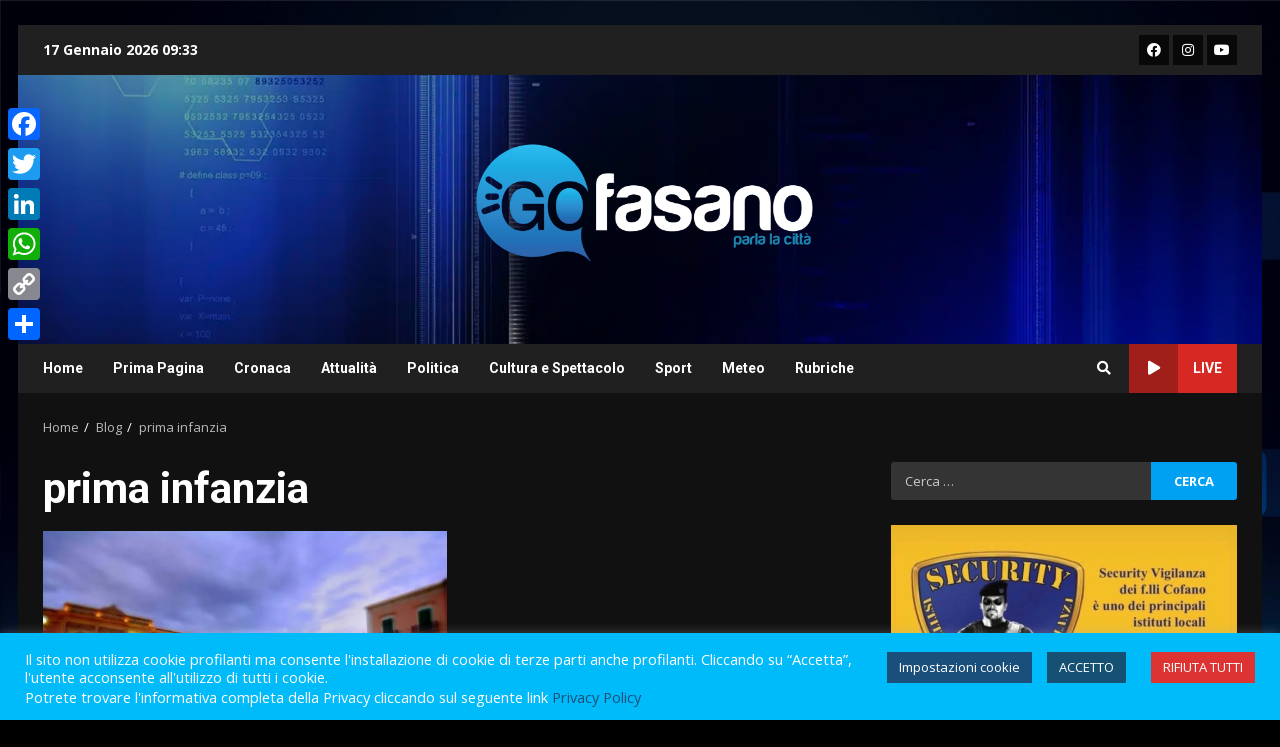

--- FILE ---
content_type: text/html; charset=utf-8
request_url: https://www.google.com/recaptcha/api2/anchor?ar=1&k=6LdhtCIqAAAAALT7eJ8RpYCR6hrBDk5X-HTgr3uz&co=aHR0cHM6Ly9nb2Zhc2Fuby5jb206NDQz&hl=en&v=PoyoqOPhxBO7pBk68S4YbpHZ&size=invisible&anchor-ms=20000&execute-ms=30000&cb=hjkjaorj7wr5
body_size: 48862
content:
<!DOCTYPE HTML><html dir="ltr" lang="en"><head><meta http-equiv="Content-Type" content="text/html; charset=UTF-8">
<meta http-equiv="X-UA-Compatible" content="IE=edge">
<title>reCAPTCHA</title>
<style type="text/css">
/* cyrillic-ext */
@font-face {
  font-family: 'Roboto';
  font-style: normal;
  font-weight: 400;
  font-stretch: 100%;
  src: url(//fonts.gstatic.com/s/roboto/v48/KFO7CnqEu92Fr1ME7kSn66aGLdTylUAMa3GUBHMdazTgWw.woff2) format('woff2');
  unicode-range: U+0460-052F, U+1C80-1C8A, U+20B4, U+2DE0-2DFF, U+A640-A69F, U+FE2E-FE2F;
}
/* cyrillic */
@font-face {
  font-family: 'Roboto';
  font-style: normal;
  font-weight: 400;
  font-stretch: 100%;
  src: url(//fonts.gstatic.com/s/roboto/v48/KFO7CnqEu92Fr1ME7kSn66aGLdTylUAMa3iUBHMdazTgWw.woff2) format('woff2');
  unicode-range: U+0301, U+0400-045F, U+0490-0491, U+04B0-04B1, U+2116;
}
/* greek-ext */
@font-face {
  font-family: 'Roboto';
  font-style: normal;
  font-weight: 400;
  font-stretch: 100%;
  src: url(//fonts.gstatic.com/s/roboto/v48/KFO7CnqEu92Fr1ME7kSn66aGLdTylUAMa3CUBHMdazTgWw.woff2) format('woff2');
  unicode-range: U+1F00-1FFF;
}
/* greek */
@font-face {
  font-family: 'Roboto';
  font-style: normal;
  font-weight: 400;
  font-stretch: 100%;
  src: url(//fonts.gstatic.com/s/roboto/v48/KFO7CnqEu92Fr1ME7kSn66aGLdTylUAMa3-UBHMdazTgWw.woff2) format('woff2');
  unicode-range: U+0370-0377, U+037A-037F, U+0384-038A, U+038C, U+038E-03A1, U+03A3-03FF;
}
/* math */
@font-face {
  font-family: 'Roboto';
  font-style: normal;
  font-weight: 400;
  font-stretch: 100%;
  src: url(//fonts.gstatic.com/s/roboto/v48/KFO7CnqEu92Fr1ME7kSn66aGLdTylUAMawCUBHMdazTgWw.woff2) format('woff2');
  unicode-range: U+0302-0303, U+0305, U+0307-0308, U+0310, U+0312, U+0315, U+031A, U+0326-0327, U+032C, U+032F-0330, U+0332-0333, U+0338, U+033A, U+0346, U+034D, U+0391-03A1, U+03A3-03A9, U+03B1-03C9, U+03D1, U+03D5-03D6, U+03F0-03F1, U+03F4-03F5, U+2016-2017, U+2034-2038, U+203C, U+2040, U+2043, U+2047, U+2050, U+2057, U+205F, U+2070-2071, U+2074-208E, U+2090-209C, U+20D0-20DC, U+20E1, U+20E5-20EF, U+2100-2112, U+2114-2115, U+2117-2121, U+2123-214F, U+2190, U+2192, U+2194-21AE, U+21B0-21E5, U+21F1-21F2, U+21F4-2211, U+2213-2214, U+2216-22FF, U+2308-230B, U+2310, U+2319, U+231C-2321, U+2336-237A, U+237C, U+2395, U+239B-23B7, U+23D0, U+23DC-23E1, U+2474-2475, U+25AF, U+25B3, U+25B7, U+25BD, U+25C1, U+25CA, U+25CC, U+25FB, U+266D-266F, U+27C0-27FF, U+2900-2AFF, U+2B0E-2B11, U+2B30-2B4C, U+2BFE, U+3030, U+FF5B, U+FF5D, U+1D400-1D7FF, U+1EE00-1EEFF;
}
/* symbols */
@font-face {
  font-family: 'Roboto';
  font-style: normal;
  font-weight: 400;
  font-stretch: 100%;
  src: url(//fonts.gstatic.com/s/roboto/v48/KFO7CnqEu92Fr1ME7kSn66aGLdTylUAMaxKUBHMdazTgWw.woff2) format('woff2');
  unicode-range: U+0001-000C, U+000E-001F, U+007F-009F, U+20DD-20E0, U+20E2-20E4, U+2150-218F, U+2190, U+2192, U+2194-2199, U+21AF, U+21E6-21F0, U+21F3, U+2218-2219, U+2299, U+22C4-22C6, U+2300-243F, U+2440-244A, U+2460-24FF, U+25A0-27BF, U+2800-28FF, U+2921-2922, U+2981, U+29BF, U+29EB, U+2B00-2BFF, U+4DC0-4DFF, U+FFF9-FFFB, U+10140-1018E, U+10190-1019C, U+101A0, U+101D0-101FD, U+102E0-102FB, U+10E60-10E7E, U+1D2C0-1D2D3, U+1D2E0-1D37F, U+1F000-1F0FF, U+1F100-1F1AD, U+1F1E6-1F1FF, U+1F30D-1F30F, U+1F315, U+1F31C, U+1F31E, U+1F320-1F32C, U+1F336, U+1F378, U+1F37D, U+1F382, U+1F393-1F39F, U+1F3A7-1F3A8, U+1F3AC-1F3AF, U+1F3C2, U+1F3C4-1F3C6, U+1F3CA-1F3CE, U+1F3D4-1F3E0, U+1F3ED, U+1F3F1-1F3F3, U+1F3F5-1F3F7, U+1F408, U+1F415, U+1F41F, U+1F426, U+1F43F, U+1F441-1F442, U+1F444, U+1F446-1F449, U+1F44C-1F44E, U+1F453, U+1F46A, U+1F47D, U+1F4A3, U+1F4B0, U+1F4B3, U+1F4B9, U+1F4BB, U+1F4BF, U+1F4C8-1F4CB, U+1F4D6, U+1F4DA, U+1F4DF, U+1F4E3-1F4E6, U+1F4EA-1F4ED, U+1F4F7, U+1F4F9-1F4FB, U+1F4FD-1F4FE, U+1F503, U+1F507-1F50B, U+1F50D, U+1F512-1F513, U+1F53E-1F54A, U+1F54F-1F5FA, U+1F610, U+1F650-1F67F, U+1F687, U+1F68D, U+1F691, U+1F694, U+1F698, U+1F6AD, U+1F6B2, U+1F6B9-1F6BA, U+1F6BC, U+1F6C6-1F6CF, U+1F6D3-1F6D7, U+1F6E0-1F6EA, U+1F6F0-1F6F3, U+1F6F7-1F6FC, U+1F700-1F7FF, U+1F800-1F80B, U+1F810-1F847, U+1F850-1F859, U+1F860-1F887, U+1F890-1F8AD, U+1F8B0-1F8BB, U+1F8C0-1F8C1, U+1F900-1F90B, U+1F93B, U+1F946, U+1F984, U+1F996, U+1F9E9, U+1FA00-1FA6F, U+1FA70-1FA7C, U+1FA80-1FA89, U+1FA8F-1FAC6, U+1FACE-1FADC, U+1FADF-1FAE9, U+1FAF0-1FAF8, U+1FB00-1FBFF;
}
/* vietnamese */
@font-face {
  font-family: 'Roboto';
  font-style: normal;
  font-weight: 400;
  font-stretch: 100%;
  src: url(//fonts.gstatic.com/s/roboto/v48/KFO7CnqEu92Fr1ME7kSn66aGLdTylUAMa3OUBHMdazTgWw.woff2) format('woff2');
  unicode-range: U+0102-0103, U+0110-0111, U+0128-0129, U+0168-0169, U+01A0-01A1, U+01AF-01B0, U+0300-0301, U+0303-0304, U+0308-0309, U+0323, U+0329, U+1EA0-1EF9, U+20AB;
}
/* latin-ext */
@font-face {
  font-family: 'Roboto';
  font-style: normal;
  font-weight: 400;
  font-stretch: 100%;
  src: url(//fonts.gstatic.com/s/roboto/v48/KFO7CnqEu92Fr1ME7kSn66aGLdTylUAMa3KUBHMdazTgWw.woff2) format('woff2');
  unicode-range: U+0100-02BA, U+02BD-02C5, U+02C7-02CC, U+02CE-02D7, U+02DD-02FF, U+0304, U+0308, U+0329, U+1D00-1DBF, U+1E00-1E9F, U+1EF2-1EFF, U+2020, U+20A0-20AB, U+20AD-20C0, U+2113, U+2C60-2C7F, U+A720-A7FF;
}
/* latin */
@font-face {
  font-family: 'Roboto';
  font-style: normal;
  font-weight: 400;
  font-stretch: 100%;
  src: url(//fonts.gstatic.com/s/roboto/v48/KFO7CnqEu92Fr1ME7kSn66aGLdTylUAMa3yUBHMdazQ.woff2) format('woff2');
  unicode-range: U+0000-00FF, U+0131, U+0152-0153, U+02BB-02BC, U+02C6, U+02DA, U+02DC, U+0304, U+0308, U+0329, U+2000-206F, U+20AC, U+2122, U+2191, U+2193, U+2212, U+2215, U+FEFF, U+FFFD;
}
/* cyrillic-ext */
@font-face {
  font-family: 'Roboto';
  font-style: normal;
  font-weight: 500;
  font-stretch: 100%;
  src: url(//fonts.gstatic.com/s/roboto/v48/KFO7CnqEu92Fr1ME7kSn66aGLdTylUAMa3GUBHMdazTgWw.woff2) format('woff2');
  unicode-range: U+0460-052F, U+1C80-1C8A, U+20B4, U+2DE0-2DFF, U+A640-A69F, U+FE2E-FE2F;
}
/* cyrillic */
@font-face {
  font-family: 'Roboto';
  font-style: normal;
  font-weight: 500;
  font-stretch: 100%;
  src: url(//fonts.gstatic.com/s/roboto/v48/KFO7CnqEu92Fr1ME7kSn66aGLdTylUAMa3iUBHMdazTgWw.woff2) format('woff2');
  unicode-range: U+0301, U+0400-045F, U+0490-0491, U+04B0-04B1, U+2116;
}
/* greek-ext */
@font-face {
  font-family: 'Roboto';
  font-style: normal;
  font-weight: 500;
  font-stretch: 100%;
  src: url(//fonts.gstatic.com/s/roboto/v48/KFO7CnqEu92Fr1ME7kSn66aGLdTylUAMa3CUBHMdazTgWw.woff2) format('woff2');
  unicode-range: U+1F00-1FFF;
}
/* greek */
@font-face {
  font-family: 'Roboto';
  font-style: normal;
  font-weight: 500;
  font-stretch: 100%;
  src: url(//fonts.gstatic.com/s/roboto/v48/KFO7CnqEu92Fr1ME7kSn66aGLdTylUAMa3-UBHMdazTgWw.woff2) format('woff2');
  unicode-range: U+0370-0377, U+037A-037F, U+0384-038A, U+038C, U+038E-03A1, U+03A3-03FF;
}
/* math */
@font-face {
  font-family: 'Roboto';
  font-style: normal;
  font-weight: 500;
  font-stretch: 100%;
  src: url(//fonts.gstatic.com/s/roboto/v48/KFO7CnqEu92Fr1ME7kSn66aGLdTylUAMawCUBHMdazTgWw.woff2) format('woff2');
  unicode-range: U+0302-0303, U+0305, U+0307-0308, U+0310, U+0312, U+0315, U+031A, U+0326-0327, U+032C, U+032F-0330, U+0332-0333, U+0338, U+033A, U+0346, U+034D, U+0391-03A1, U+03A3-03A9, U+03B1-03C9, U+03D1, U+03D5-03D6, U+03F0-03F1, U+03F4-03F5, U+2016-2017, U+2034-2038, U+203C, U+2040, U+2043, U+2047, U+2050, U+2057, U+205F, U+2070-2071, U+2074-208E, U+2090-209C, U+20D0-20DC, U+20E1, U+20E5-20EF, U+2100-2112, U+2114-2115, U+2117-2121, U+2123-214F, U+2190, U+2192, U+2194-21AE, U+21B0-21E5, U+21F1-21F2, U+21F4-2211, U+2213-2214, U+2216-22FF, U+2308-230B, U+2310, U+2319, U+231C-2321, U+2336-237A, U+237C, U+2395, U+239B-23B7, U+23D0, U+23DC-23E1, U+2474-2475, U+25AF, U+25B3, U+25B7, U+25BD, U+25C1, U+25CA, U+25CC, U+25FB, U+266D-266F, U+27C0-27FF, U+2900-2AFF, U+2B0E-2B11, U+2B30-2B4C, U+2BFE, U+3030, U+FF5B, U+FF5D, U+1D400-1D7FF, U+1EE00-1EEFF;
}
/* symbols */
@font-face {
  font-family: 'Roboto';
  font-style: normal;
  font-weight: 500;
  font-stretch: 100%;
  src: url(//fonts.gstatic.com/s/roboto/v48/KFO7CnqEu92Fr1ME7kSn66aGLdTylUAMaxKUBHMdazTgWw.woff2) format('woff2');
  unicode-range: U+0001-000C, U+000E-001F, U+007F-009F, U+20DD-20E0, U+20E2-20E4, U+2150-218F, U+2190, U+2192, U+2194-2199, U+21AF, U+21E6-21F0, U+21F3, U+2218-2219, U+2299, U+22C4-22C6, U+2300-243F, U+2440-244A, U+2460-24FF, U+25A0-27BF, U+2800-28FF, U+2921-2922, U+2981, U+29BF, U+29EB, U+2B00-2BFF, U+4DC0-4DFF, U+FFF9-FFFB, U+10140-1018E, U+10190-1019C, U+101A0, U+101D0-101FD, U+102E0-102FB, U+10E60-10E7E, U+1D2C0-1D2D3, U+1D2E0-1D37F, U+1F000-1F0FF, U+1F100-1F1AD, U+1F1E6-1F1FF, U+1F30D-1F30F, U+1F315, U+1F31C, U+1F31E, U+1F320-1F32C, U+1F336, U+1F378, U+1F37D, U+1F382, U+1F393-1F39F, U+1F3A7-1F3A8, U+1F3AC-1F3AF, U+1F3C2, U+1F3C4-1F3C6, U+1F3CA-1F3CE, U+1F3D4-1F3E0, U+1F3ED, U+1F3F1-1F3F3, U+1F3F5-1F3F7, U+1F408, U+1F415, U+1F41F, U+1F426, U+1F43F, U+1F441-1F442, U+1F444, U+1F446-1F449, U+1F44C-1F44E, U+1F453, U+1F46A, U+1F47D, U+1F4A3, U+1F4B0, U+1F4B3, U+1F4B9, U+1F4BB, U+1F4BF, U+1F4C8-1F4CB, U+1F4D6, U+1F4DA, U+1F4DF, U+1F4E3-1F4E6, U+1F4EA-1F4ED, U+1F4F7, U+1F4F9-1F4FB, U+1F4FD-1F4FE, U+1F503, U+1F507-1F50B, U+1F50D, U+1F512-1F513, U+1F53E-1F54A, U+1F54F-1F5FA, U+1F610, U+1F650-1F67F, U+1F687, U+1F68D, U+1F691, U+1F694, U+1F698, U+1F6AD, U+1F6B2, U+1F6B9-1F6BA, U+1F6BC, U+1F6C6-1F6CF, U+1F6D3-1F6D7, U+1F6E0-1F6EA, U+1F6F0-1F6F3, U+1F6F7-1F6FC, U+1F700-1F7FF, U+1F800-1F80B, U+1F810-1F847, U+1F850-1F859, U+1F860-1F887, U+1F890-1F8AD, U+1F8B0-1F8BB, U+1F8C0-1F8C1, U+1F900-1F90B, U+1F93B, U+1F946, U+1F984, U+1F996, U+1F9E9, U+1FA00-1FA6F, U+1FA70-1FA7C, U+1FA80-1FA89, U+1FA8F-1FAC6, U+1FACE-1FADC, U+1FADF-1FAE9, U+1FAF0-1FAF8, U+1FB00-1FBFF;
}
/* vietnamese */
@font-face {
  font-family: 'Roboto';
  font-style: normal;
  font-weight: 500;
  font-stretch: 100%;
  src: url(//fonts.gstatic.com/s/roboto/v48/KFO7CnqEu92Fr1ME7kSn66aGLdTylUAMa3OUBHMdazTgWw.woff2) format('woff2');
  unicode-range: U+0102-0103, U+0110-0111, U+0128-0129, U+0168-0169, U+01A0-01A1, U+01AF-01B0, U+0300-0301, U+0303-0304, U+0308-0309, U+0323, U+0329, U+1EA0-1EF9, U+20AB;
}
/* latin-ext */
@font-face {
  font-family: 'Roboto';
  font-style: normal;
  font-weight: 500;
  font-stretch: 100%;
  src: url(//fonts.gstatic.com/s/roboto/v48/KFO7CnqEu92Fr1ME7kSn66aGLdTylUAMa3KUBHMdazTgWw.woff2) format('woff2');
  unicode-range: U+0100-02BA, U+02BD-02C5, U+02C7-02CC, U+02CE-02D7, U+02DD-02FF, U+0304, U+0308, U+0329, U+1D00-1DBF, U+1E00-1E9F, U+1EF2-1EFF, U+2020, U+20A0-20AB, U+20AD-20C0, U+2113, U+2C60-2C7F, U+A720-A7FF;
}
/* latin */
@font-face {
  font-family: 'Roboto';
  font-style: normal;
  font-weight: 500;
  font-stretch: 100%;
  src: url(//fonts.gstatic.com/s/roboto/v48/KFO7CnqEu92Fr1ME7kSn66aGLdTylUAMa3yUBHMdazQ.woff2) format('woff2');
  unicode-range: U+0000-00FF, U+0131, U+0152-0153, U+02BB-02BC, U+02C6, U+02DA, U+02DC, U+0304, U+0308, U+0329, U+2000-206F, U+20AC, U+2122, U+2191, U+2193, U+2212, U+2215, U+FEFF, U+FFFD;
}
/* cyrillic-ext */
@font-face {
  font-family: 'Roboto';
  font-style: normal;
  font-weight: 900;
  font-stretch: 100%;
  src: url(//fonts.gstatic.com/s/roboto/v48/KFO7CnqEu92Fr1ME7kSn66aGLdTylUAMa3GUBHMdazTgWw.woff2) format('woff2');
  unicode-range: U+0460-052F, U+1C80-1C8A, U+20B4, U+2DE0-2DFF, U+A640-A69F, U+FE2E-FE2F;
}
/* cyrillic */
@font-face {
  font-family: 'Roboto';
  font-style: normal;
  font-weight: 900;
  font-stretch: 100%;
  src: url(//fonts.gstatic.com/s/roboto/v48/KFO7CnqEu92Fr1ME7kSn66aGLdTylUAMa3iUBHMdazTgWw.woff2) format('woff2');
  unicode-range: U+0301, U+0400-045F, U+0490-0491, U+04B0-04B1, U+2116;
}
/* greek-ext */
@font-face {
  font-family: 'Roboto';
  font-style: normal;
  font-weight: 900;
  font-stretch: 100%;
  src: url(//fonts.gstatic.com/s/roboto/v48/KFO7CnqEu92Fr1ME7kSn66aGLdTylUAMa3CUBHMdazTgWw.woff2) format('woff2');
  unicode-range: U+1F00-1FFF;
}
/* greek */
@font-face {
  font-family: 'Roboto';
  font-style: normal;
  font-weight: 900;
  font-stretch: 100%;
  src: url(//fonts.gstatic.com/s/roboto/v48/KFO7CnqEu92Fr1ME7kSn66aGLdTylUAMa3-UBHMdazTgWw.woff2) format('woff2');
  unicode-range: U+0370-0377, U+037A-037F, U+0384-038A, U+038C, U+038E-03A1, U+03A3-03FF;
}
/* math */
@font-face {
  font-family: 'Roboto';
  font-style: normal;
  font-weight: 900;
  font-stretch: 100%;
  src: url(//fonts.gstatic.com/s/roboto/v48/KFO7CnqEu92Fr1ME7kSn66aGLdTylUAMawCUBHMdazTgWw.woff2) format('woff2');
  unicode-range: U+0302-0303, U+0305, U+0307-0308, U+0310, U+0312, U+0315, U+031A, U+0326-0327, U+032C, U+032F-0330, U+0332-0333, U+0338, U+033A, U+0346, U+034D, U+0391-03A1, U+03A3-03A9, U+03B1-03C9, U+03D1, U+03D5-03D6, U+03F0-03F1, U+03F4-03F5, U+2016-2017, U+2034-2038, U+203C, U+2040, U+2043, U+2047, U+2050, U+2057, U+205F, U+2070-2071, U+2074-208E, U+2090-209C, U+20D0-20DC, U+20E1, U+20E5-20EF, U+2100-2112, U+2114-2115, U+2117-2121, U+2123-214F, U+2190, U+2192, U+2194-21AE, U+21B0-21E5, U+21F1-21F2, U+21F4-2211, U+2213-2214, U+2216-22FF, U+2308-230B, U+2310, U+2319, U+231C-2321, U+2336-237A, U+237C, U+2395, U+239B-23B7, U+23D0, U+23DC-23E1, U+2474-2475, U+25AF, U+25B3, U+25B7, U+25BD, U+25C1, U+25CA, U+25CC, U+25FB, U+266D-266F, U+27C0-27FF, U+2900-2AFF, U+2B0E-2B11, U+2B30-2B4C, U+2BFE, U+3030, U+FF5B, U+FF5D, U+1D400-1D7FF, U+1EE00-1EEFF;
}
/* symbols */
@font-face {
  font-family: 'Roboto';
  font-style: normal;
  font-weight: 900;
  font-stretch: 100%;
  src: url(//fonts.gstatic.com/s/roboto/v48/KFO7CnqEu92Fr1ME7kSn66aGLdTylUAMaxKUBHMdazTgWw.woff2) format('woff2');
  unicode-range: U+0001-000C, U+000E-001F, U+007F-009F, U+20DD-20E0, U+20E2-20E4, U+2150-218F, U+2190, U+2192, U+2194-2199, U+21AF, U+21E6-21F0, U+21F3, U+2218-2219, U+2299, U+22C4-22C6, U+2300-243F, U+2440-244A, U+2460-24FF, U+25A0-27BF, U+2800-28FF, U+2921-2922, U+2981, U+29BF, U+29EB, U+2B00-2BFF, U+4DC0-4DFF, U+FFF9-FFFB, U+10140-1018E, U+10190-1019C, U+101A0, U+101D0-101FD, U+102E0-102FB, U+10E60-10E7E, U+1D2C0-1D2D3, U+1D2E0-1D37F, U+1F000-1F0FF, U+1F100-1F1AD, U+1F1E6-1F1FF, U+1F30D-1F30F, U+1F315, U+1F31C, U+1F31E, U+1F320-1F32C, U+1F336, U+1F378, U+1F37D, U+1F382, U+1F393-1F39F, U+1F3A7-1F3A8, U+1F3AC-1F3AF, U+1F3C2, U+1F3C4-1F3C6, U+1F3CA-1F3CE, U+1F3D4-1F3E0, U+1F3ED, U+1F3F1-1F3F3, U+1F3F5-1F3F7, U+1F408, U+1F415, U+1F41F, U+1F426, U+1F43F, U+1F441-1F442, U+1F444, U+1F446-1F449, U+1F44C-1F44E, U+1F453, U+1F46A, U+1F47D, U+1F4A3, U+1F4B0, U+1F4B3, U+1F4B9, U+1F4BB, U+1F4BF, U+1F4C8-1F4CB, U+1F4D6, U+1F4DA, U+1F4DF, U+1F4E3-1F4E6, U+1F4EA-1F4ED, U+1F4F7, U+1F4F9-1F4FB, U+1F4FD-1F4FE, U+1F503, U+1F507-1F50B, U+1F50D, U+1F512-1F513, U+1F53E-1F54A, U+1F54F-1F5FA, U+1F610, U+1F650-1F67F, U+1F687, U+1F68D, U+1F691, U+1F694, U+1F698, U+1F6AD, U+1F6B2, U+1F6B9-1F6BA, U+1F6BC, U+1F6C6-1F6CF, U+1F6D3-1F6D7, U+1F6E0-1F6EA, U+1F6F0-1F6F3, U+1F6F7-1F6FC, U+1F700-1F7FF, U+1F800-1F80B, U+1F810-1F847, U+1F850-1F859, U+1F860-1F887, U+1F890-1F8AD, U+1F8B0-1F8BB, U+1F8C0-1F8C1, U+1F900-1F90B, U+1F93B, U+1F946, U+1F984, U+1F996, U+1F9E9, U+1FA00-1FA6F, U+1FA70-1FA7C, U+1FA80-1FA89, U+1FA8F-1FAC6, U+1FACE-1FADC, U+1FADF-1FAE9, U+1FAF0-1FAF8, U+1FB00-1FBFF;
}
/* vietnamese */
@font-face {
  font-family: 'Roboto';
  font-style: normal;
  font-weight: 900;
  font-stretch: 100%;
  src: url(//fonts.gstatic.com/s/roboto/v48/KFO7CnqEu92Fr1ME7kSn66aGLdTylUAMa3OUBHMdazTgWw.woff2) format('woff2');
  unicode-range: U+0102-0103, U+0110-0111, U+0128-0129, U+0168-0169, U+01A0-01A1, U+01AF-01B0, U+0300-0301, U+0303-0304, U+0308-0309, U+0323, U+0329, U+1EA0-1EF9, U+20AB;
}
/* latin-ext */
@font-face {
  font-family: 'Roboto';
  font-style: normal;
  font-weight: 900;
  font-stretch: 100%;
  src: url(//fonts.gstatic.com/s/roboto/v48/KFO7CnqEu92Fr1ME7kSn66aGLdTylUAMa3KUBHMdazTgWw.woff2) format('woff2');
  unicode-range: U+0100-02BA, U+02BD-02C5, U+02C7-02CC, U+02CE-02D7, U+02DD-02FF, U+0304, U+0308, U+0329, U+1D00-1DBF, U+1E00-1E9F, U+1EF2-1EFF, U+2020, U+20A0-20AB, U+20AD-20C0, U+2113, U+2C60-2C7F, U+A720-A7FF;
}
/* latin */
@font-face {
  font-family: 'Roboto';
  font-style: normal;
  font-weight: 900;
  font-stretch: 100%;
  src: url(//fonts.gstatic.com/s/roboto/v48/KFO7CnqEu92Fr1ME7kSn66aGLdTylUAMa3yUBHMdazQ.woff2) format('woff2');
  unicode-range: U+0000-00FF, U+0131, U+0152-0153, U+02BB-02BC, U+02C6, U+02DA, U+02DC, U+0304, U+0308, U+0329, U+2000-206F, U+20AC, U+2122, U+2191, U+2193, U+2212, U+2215, U+FEFF, U+FFFD;
}

</style>
<link rel="stylesheet" type="text/css" href="https://www.gstatic.com/recaptcha/releases/PoyoqOPhxBO7pBk68S4YbpHZ/styles__ltr.css">
<script nonce="Zx0__EZElPXSG8PzOYoUjg" type="text/javascript">window['__recaptcha_api'] = 'https://www.google.com/recaptcha/api2/';</script>
<script type="text/javascript" src="https://www.gstatic.com/recaptcha/releases/PoyoqOPhxBO7pBk68S4YbpHZ/recaptcha__en.js" nonce="Zx0__EZElPXSG8PzOYoUjg">
      
    </script></head>
<body><div id="rc-anchor-alert" class="rc-anchor-alert"></div>
<input type="hidden" id="recaptcha-token" value="[base64]">
<script type="text/javascript" nonce="Zx0__EZElPXSG8PzOYoUjg">
      recaptcha.anchor.Main.init("[\x22ainput\x22,[\x22bgdata\x22,\x22\x22,\[base64]/[base64]/[base64]/[base64]/[base64]/[base64]/[base64]/[base64]/[base64]/[base64]\\u003d\x22,\[base64]\x22,\x22wq3Cg8KHH29cehnCtcKTwrZTw4jCjsOYdMOwbMK0w4TCtBBZO2bDvTgawoAbw4LDnsOiWCpxwo/Ct1dhw4LClcO+H8OaWcKbVDRJw67DgwrCqUfCskdKR8K6w418ZyEZwp9MbhLCmhMaSsKPwrLCvyN5w5PCkALClcOZwrjDvDfDo8KnNsKLw6vCsxbDnMOKwpzCqWjCoS9VwrohwpcqPkvCs8O0w5nDpMOjd8OcACHCocOWeTQ/w4oeTgbDqx/CkW4DDMOqZmDDslLCnsKawo3ClsK7d3Yzwr/DocK8wownw5otw7nDlSzCpsKsw7R3w5Vtw4x6woZ+GcKPCUTDtcO8wrLDtsOlOsKdw7DDqkUSfMObc2/Dr09cR8KJKcOnw6ZUbWJLwocIwoTCj8OqZ3/DrMKSPMOGHMOIw5HCuTJ/YsK1wqpiMlnCtDfCqiDDrcKVwqJuGm7CgsKgwqzDvhZPYsOSw4zDkMKFSFLDm8ORwr4fMHF1w64Gw7HDicOyCcOWw5zCr8Kpw4MWw79VwqUAw7bDh8K3RcOHRkTCm8KXRFQtFlrCoChVfTnCpMK0YsOpwqw2w6trw5xWw7fCtcKdwoZ0w6/[base64]/DqMO+SMOuwoQ9CcKnPWDCvsOqw4PChV3CgShVw5zCo8OOw78oYU1mE8K6PRnCrw/ChFU7wpPDk8Onw57DhxjDtx9fOBV6fMKRwrsaDsOfw61XwpxNOcK7wpHDlsO/w6sPw5HCkQx1FhvClMOmw5xRcMKhw6TDlMKBw4jChhoXwox4SholXHorw7pqwpllw75GNsKPEcO4w6zDhlZZKcOqw7/Di8O3BnVJw43CgVDDskXDliXCp8KfXBhdNcOjYMOzw4h7w5bCmXjCtsOMw6rCnMOcw6xXVkJ/XMO2cCLClcOPAQsLw5AzwpTDgcKCw5fCqMOfwrLClxJ9w4PClMKHwpxkwq/DjD5+wpbDp8Krw6sNw5E9E8K8JcOkw4TDpGInZgB3wqzDrMKNwoPDrV3Dn2/[base64]/firDr0nCjBMxw5HCgsKmBMOIwrYyw4VRwrTCkMOpUcOLJmTCksK/worDgV/[base64]/Dj8OBwobCr8OHHsKBaEHCqHBQw6t2bMOhw4Evw6wBJsO0GzrDncKMZ8KKw7HDiMO9f2MBVcKPwqLDkTcswqzCrk/Cm8OcYcOaHg3DpkbDmRzCt8K/[base64]/DpcO1J8ODwqDCoTnCkT9ZdsOLKw5pYcOKw4dBw5IKwqzCmMOMCARSw4TCrCvDrsKVYBlXw5/CiBDCpsOxwpjDs2XCqRYZDGfDuQYZJMKKwovCqDjDqMOiMwbCujFcDXJybsKCUWXCl8Obwp5EwpcOw55+PMO1woPCuMOmwozDpGLCrWEHDsKRFsOuN1DCpcObQSYBV8OfdktqMAHDo8OowrfDglfDnsKnw70iw6Y0woZkwpYxRn7ClMO/EMK+KcOWL8KCY8O6wp8Ow4J4cRU+Y2cew6HDp3fDp3VbworCjcO4QDIvAyTDhcKjAz9yGcKtDhDCjcK7NS8hwphFwp/[base64]/CjsOODFDChmjCgxlyw7bDhsO4JmzCsCYeRHrDtgAUw4EZP8OmGjnDnwPDnsKKV2gZV17Cjg4Qwo1DXGVzwrJ5w69lMUTDj8KmwoDCn0d/cMKzF8Kra8KzVmgoO8KVNcKmwrAqw6zClR1za0zDgGdldcKKHCBmGzF7FEkNWA/Cm0vDoFLDuDwCwpAUw6ZSVcKKVgk4CMKwwqvDl8ObwozDrl9Iw4RCccKyRMObaH3DlEt5w5xLMErDmCbCn8Kww5LCtUh7aR/DkxBhe8OLwpZ7bCVBEz4TanNFbWzCozDDlcK3LijCk1DDkSTCvBvDlRDDmWTCgR/[base64]/Dl8KMIsOjwqs3w63DrcKJw5LDlMOawrXDnsOENl8LWT8Nw5dlLcOoAMK9QxZycCN0w7rDq8OWwrdRwpvDmhpUwpM4wrPCnizDlS1ywpTCmhXDn8K9BydHS0fCucOsWcKkwqF/VsO5wrXChSnDisKZXsKbQxrDkDhZwo3CohrDjggId8ONwpzCt3XCkMOKC8K8c3wWV8OSw4wKKnHCpQLCtSlNYcOoTsO/wpfDo3/DrMOjEmDDrTTCmh5kV8Kjw5nCvCzCqkvCulTDrBLDimzDqkdnBRrDnMKUOcOYw57Cq8K/aX0VwrjDicKYwrI1REsbIsOWw4BBF8Oxwqh1w57CpsO6Q1Ilw6bCow0TwrvDqmELw5VUwpxQbW/CicOKw6DCjcKlSyjCjHfClMK/GMKjwqxLWD7Dj2jDr2o3LcOnw4t7VcKtGzbCgQ3CrzoSw5YIIU7DusKNwpppw7nDrUnCjVRyNgVcGcOjQyEyw6Z+LMOTw4l+w4NYWAhyw78Ow4XDpcOFM8Oew7LCnSrDkGUfRF/[base64]/w6DCnMO+w40/[base64]/wpnCm0N8wq/DuMO0wrIRwonDisKiwqbClcK6ZDAQwoDDhVfCvE1hwqPCm8KSw5UUMMKXwpRiL8Kaw7chI8KFwrzCssKvd8O5RcKOw6LCq3/DicOBw5ooW8ORGMO1VsOAw7fDp8OxNcOocSrDnD8vwqVRwqHDg8OrYMK9PcOkNsOMNCgtczbCny7Cq8KbPzBgw7UJw7rDiGtfaQ7CvD1ZesOJDcObw4vDgMKUwq3DtxPDkC3CiUp8wpbDtS/[base64]/[base64]/ChsOewoDDpm5BJBPDucOEwpwYwpbDicKTw57CuCXCulFuKU8TXMOYwrRtO8OHw7PDlMObVMKfFcO7wrcJwrvCkn3CkcKXKyg/IFXDgcOpDcKbwojDm8K2N1DCv1/[base64]/wr/CiHs6wokLwqXCicO8wofDsm7DvcOlF8KywoHCsiJVBko9FlTCgsKrwoJjw6hxwocAGcKLDMK3wpLDjSvCiggkwq9lBWvCusKCw69FK2F7BcOWwp44dMKEfhR4wqMvwq15WCvCosOnwpzCh8KgJ19Dw5zDrMOdwprDqRHCj3HDpSjDosOVwpVrwr8fw4HDrkvCiy4/[base64]/O8OrMG7DtBlUJcOmwrTCisK7w5MmHSrCicOsa25vLcK6wpjDrcK2w4jDosOJwpDDs8O9w5HClVxDcMK3w5MXRiEtw4jCkwbDhcO3w5nDpsODasOwwqLCvsKbwrHCliZGw5owNcO7wrB/[base64]/wrHDscKNw5A8wpXCpsOVwrPCnHZjwqpca2nDkcK5w63CtsKSX1QCEQ03wpsIOcKFwqJCAcOvw6nCs8OSwrjCm8KPw595wq3CpMOAw4AywqxgwovDkBcMWsO8RlN5w7/DuMOkwptxw79ww7rDjT0+Q8KEMMOyaEc8JyFoBVIxRjjClhjDuFfCqsKEwqE3w4HDlcO/e1EcawVGwplpfMOOwq3Dq8Kkwqd0ecKMw48uYcKVwqsBaMONGWrCnMO2Xj7CscOtEUAnSsKbw7ptbzpoNVzDiMOBaHUnLhbCtEk8w73CqhBtwrDDnS3DjzsDwpvCssOjdDXCl8OrdMKqw5h1QcOKw6Jjw4RrwoTCncO/wqQAfyzDusOiEE03wqLCnC9SH8OjEVzDgWF5TG3DvcKfRWzCtsOdw65pwrbCvMKsAcO+XgHDlsOIZlBsORk9esOSIFcRw5I6I8O+w6PCh3pJA0rCjyvCjhUgVcKHwrt8YFcwNAXDlsOrw5wed8KqV8OSOClKw6h+wovCtQjCk8KLw5vDtsK5w5XDvDgEwr/Ch2YcwrjDgsKub8Khw5bChsK8cHrDrcKNEcK8KcKBw6JkKcOqY1PDr8KAKQXDj8OmwpzCgcOzH8Kdw73DkHDClMOfVsKJwrcDCD/DvcOsCMOlwrRZwol/w5MbOcKZd21awrp3w4cGNcO4w6rDk3VAVsK0WDVpwqnCssO0wrclwrs/w641w63DsMKPUcKjIsOtwo8rwpfDl33DgMOXOlsuRcO9OsOjWFlpCD7CrMKeAcKpw4YnZMKHwptkw4ZhwrpoOMKNwqTDp8OfwpAhBMOVfMO8ZznDg8KDwqnCgcKBwq/CgC9FDsKew6HDqnsQwpHDuMO1MsOIw57CtsO3QltPw5zCrzwUwqfCksOtS3kOScKjRjjDm8OvwpbDiSRFMsKJLGPDusK9eDYnQsOwPVlVw4rCjXwIw6BBAV/DtMKEwqDDhMOpw4bCpsK+UMKMw47Dq8KiE8OMw6/DtsOawrvDrnpIOsOCw5PDksOKw4J+KDsDXsOow4PDkzgrw6pxw6bDj0tiw7zDpGHClsK9w6bDkMOHw4PCtsKCZMOVfcKoX8OJw5Vdwotew790w7fCjsOWw4g1fcKzQmzCuxLCoh/DqMKzwofCpE/CksKEWRRycgDCrRHClMKvNsKwdyDDp8KcDS8JdsO9KHrClMOnbcODw7caPFEzw5TCssKKwqXDnFg2woTDosOIM8KjNcK5ez3DnDBZRBTCnU7CgCXChyUuwrs2OcOnw7kHUsOSXMOrJsK6wowQAzzDucKfw5ZcEcO3wrlvw4/Clz11woPDgzR3cWFqMgLCicKKw6R9wr7DsMOUw4V+w4vDhlY3w4UoZMKnbcOWT8KMwrbCsMOfDgbCpXgUwoATwpgVwoQww7ZeE8Ojw5fCiSYGAMOoQ0DDvMKLDF/CpkY/J0/DqQjChUbDscK8w5xOwq9uHCLDmBoQwqzCocKyw4FjO8KEXUHCpQ3DgcOQwpwtXMOrw7NpQ8OvwrXDocK1w6DDv8KDwphTw5YYVsOfwosHwq7Cjj0aL8O8w4bCrg1OwpzCrMOCEClBw6N6wqLDosKNwpUSAcKbwrUEwr/DjsORCcK7PMOww5UINhvCq8OGwo9qOzPDr2PCsi1Pw73DsU4Uwr/[base64]/CoMOWwpUuw6jDh3V3wpt2w6jDkCVew47Cgl57w5rDtcKcNhEXC8Ksw6syCFPDq3TDj8KGwrs1wrrCtl/Cs8KCw50LXCIJwoYlw5vChcKtV8KLwonDqMKkwqs0w4LCm8OQwpw8EsKJwpQjw7bCjwwpEl0Yw5PCjEknw7bCvsK2L8OVwqBLC8OaQsOZwpITwpzDncOhwqjClgHDiwLDthzDlwzCvcOndVLDl8Oqw5RzXX3DrR3Coz/[base64]/[base64]/Dtj3CtMO8dQLClxTDn08sKMOawpzCrcOiw4htw4Ifw59wR8OLfcKZVsKDwqcBUsKmwrIZGjzCncKgSsKVwrTCnMOZNMKXIznCn3tJw4B2Zj/CgTUEJcKbwoHDhEPDiHVeF8OvfkDCmDLChMOETMOnwqXCnHh2B8OpZMO6woAkwrTCp2/DqzFkw7TCoMKbDcOAOsOow75cw6xycMOWNSAKw4EZLUPCm8Ovw7UOPMOWwqPDnBBKDMODwovDksO9w77Dmn4UeMKRKcK2w7Y3ARZIw4UnwpnCl8O1wqoJCCvCqS/[base64]/CkXfDvMKAwo95wrNJKkrCu8O3w6ghBj7CjA7DrFJbPMOrw73DsU5Yw5/CqcODIBoZw5zCrsK/[base64]/Dv8OZawXDhBjCpcKKw4ZHwrXDvMOSRcKUwrs1RBN9worDkMObZRtgKcOLbsKuFQjCh8KHwpk7NsKhHiwHwqnDvMO+XMKEwoDCik3CumUrRTIteVPDlMKjwoLCvFkuW8OvB8O1w6HDosOMNMOAw7YgOcOcwrY5wqNuwrTCpcK/VMK+worDpMKqBcOHw5fDmMO3w5zCqV7DuzM4w5ZEMMOfwqbCv8KBfsKYw6fDp8OwBU0nw63DkMOvDMKlVMK8wrFJb8OXHMKMw7lgcsKUeBVAwpTCpMOBFy1cDsKrwrLDlj18dW/Cq8O7GcO8QlIqdWzDksK1KS1EfG0WE8KxfHvDmsO+cMKuPMOBwpDCm8OYaRbCmk4ow5vDl8Ozw7LCo8OSXE/DmVjDi8KAwr4OdCPCqMOfw7rCjcK1KcKgw74NP1DCoHdPIBnDpcOpDjrDhmLDkxh8wpVoRhvDploNw7jDjBEKwoDDhcOgw5bCrCnDg8KRw6VvwrbDscOXw6MTw4xkwpDDuwrCu8OmIxsvUMOXGgkTR8OnwoPCgsKHw4jCrMKkwp7CtMO+Cj3CpMOJwq/[base64]/Jz1NOcOdwovDgMKIw5/CtMKoX8OUN2AjG8KwZjE1wp7DgcOew63CiMOjw74tw6laDsO9wrjDiC/DpEwiw5oFw6xhwqvDpEUtKWRkwoJXw4zCsMKFTW4td8O0w60cHlZ1woRTw78mKnk5worCpH7DtWoUR8KLeBfCqMOLL1BhKUTDqMOPw7rDiQsJW8O/w7nCqBpTClTCuyjDoFkewrxEBMKkw5HCucK1BgQIw4jDsD3Cjxglwp4vw4XCl2EeZhEfwrzCm8KVB8KCCBrDlH/DuMKdwrHDlUh+T8KYS3zDnwfCucO4wqlhQ23CisKZdEQBAQ/DkcOwwqlBw7fDpcOGw4LCiMOowozChC/CokYpCmJLw77Du8OkCyvDmMOLwot5w4bDm8OEwo/CrsOnw7bCusOvwpLCpMKUJsKMbsKwwpnCrEd6w5bCujQ2KcOfEV5lPcObwpxLwohowpLDj8OkMEBgwpwtasOnwp9cw7rDs3bCpX/Dr1c4wonDl01twppyC3fDrg7DkcOOYsOOaxByYsK3fsOZC2HDkALCqcKlcDvDo8OlwpnDvn4NesK9bcOtw6xwccO6w5bDtwtuw4DDhcOlHAzCriHCvcKDwpbCjRDCk2Mae8KsJT7Dj3bCl8OUw7sGcMKAdhA/A8KHwrDCmiDDn8KzBMOWw4vDnMKPwpkBYinComTDtSUFw6gDw63Dq8KGw6TDpsKVwonDnFt2aMK4JHkudBnDoXY6wrPDg3nClhTCi8OSwqJAw5cmCcOFYsOAUsO/w65nT03DtcKIw7oIZMOAZ0PDqMKmwrzCpcK0BjvCkAEtX8KNw5zCn13CgXLCqTrCq8KwCMOhw5MnB8OedlIFCMOWw6nDmcOZwpxOe3nDgMKow53CrGfDgz/DnkAcF8O2SsOEwqzCgMOVwpLDlD7DqsKlacKPImLDvcKxwqVZHGLDszjDgsOCZhdUw6FWw4F5w6FMw6LCncOSYsORw4HDl8OfcksYwo8kw7UbTsOeWC4/[base64]/TcKgDMKDccKtb3g2dcO4EBVQHhjClinDmWFYLcKxw6XDqsOew68VKV7DpXAcw7/DsT3ClwNTwo3DvsKmDSLDvxPCgMOhJEfCjmrClcONFMOSW8Kcw7jDisKnwr0cw5nCqMOZcgvCuxzCh3zDl2M/[base64]/DpMOUGMKlwrrCocOxwpY+SsK+wq3DojzCtMKjwojCnTJrwrJww7jDvcK/w53Csk3Dmh86wpfCpMKcw5Asw4rDrRU6wrDCm2xrE8ODC8Kww65Aw7Viw5DCicOYNFhAw5Rzw7TCv2rCgWzCtknDu1Nzw49Wa8OBRl/DhkcsdyNXZcKawpDDhTIvw4/CvcO8w6jDrAZAZG1pw7nDsALCgkNlB1kdWMK0w5scUsOvwrnDnCMza8KSwq3Co8Kxa8OKIsOSwqBiS8OpHzgTT8Oww5XCucKUw6tDw7QNXV7DoD/DicKiw4PDgcOGcDBVfnoBPVfDqVLClRXCiRUHwpHDl3jDpXTCnsKYwoAawoQ4bERHGsKNw7vDiQZTwr3CnHAdwqzCuV0vw6Mkw6dHw7lZwrTCiMO7AMOdw45Bb1I8w77ChnDCm8KXbFFFw4/CmBsmOsK7IA8GNixxLsO7wrTDgsKiXcKKw4bDsAfDthHDvysuw5PDrh/DgwPDrMO9f1s+wqDDqwfDnw/[base64]/CvBnDiVwPAMO9CSUDwojCqCBYZ8OAwpTCs33DvRIawoJkwoMCVBPCimDCukTCuwTCiAHDpRHDt8O7wowUwrVtw7bCkT5hwo1Jw6bCkV3ClMK1w6jDtMOXYcO8wqVrKSVQwr/DiMOAw7o2w43DrMOPHivCvx3Dh0/CmsORX8OCw5RBw7BawplZw6RYwpk7w4LCpMKqY8ODw47Dm8OhVsKcccKJCcKYI8OZw4bCqEg0w6ttwoYgw5vCkV/DrVvDhjnDjjbChSXCiBVbZGRXw4fCgT/Cj8OwUzhBc17DgcK2H37DtzfDsijCl8Ktw4rDjMKxJkvDoDEawrMkw4lPwrM/wrFJRsKqA0ZxXm/CisK5w6VXw5YiL8OvwpBDw6TDji/[base64]/DlgV1Z8O0w5dpw54OA8OkwqDDocK9eyrCoD0ISwLDtsO1O8K3woTDuT7CijsydsKvwrFJw4ZNcgwVw5HDisK+T8OYTsKXwq9xwrvDiTvDlsOwHDvCpDHDrsOdw6szYzrDnWhjwqUTwrYANEfDj8OZw7x6cU/Cn8KnEzvDnEJKwpPCgCfDtnfDpxsGwqvDtw3DgAB8CTo0w53CkDrCvcKTaihFV8OWH3rCqMO8w7fDihPCnMKke0JTw4tAw50IcQLCiXLDtsO1w7N4w5jDjjfCgx91wpfChVpEFWgcwrkuwpLDncO4w6gxwoQcYsOQbWQiI0h8WWvCk8KNw4EOwpZ/w5zChcOvcsKtLMKgX3jCh0vDksOaPBg3Hj9bw6YMRnvDrsKiAMOswpfCugnDj8K7wqXCksKVwrjDpX3CgcKifQ/DtMKLwojCs8Kmw5rDosOlCBbCg3fDqcO7w4vCl8OyQsKcw5jCqU8VO0ETWMOvL0Z8DsKqL8O0CBpIwp/Co8Ocf8KPQ2FkwrzDngkswrIDGMKUwrXComknwrt5U8O0wr/DusOaw5LCqMOMBMKeWUVBUCjCpcOzw4oVw4xPUkw9w6LDj37DgMOvw4rCoMOywr7DmcOxwpBKd8KvWx3ClUTDncO/[base64]/CqDQAw5FnZEjCpsKkwrDCrQvCpRjDjC8zw4nDlsKDw5IJw7B+P2/CoMKrw7jDnsO/R8O2JcOYwoV8w6ALbkDDrsKHwonCrgBFe3jCnMONf8KJw7h7wo/CpkRHPcOYEsKzf0HCpmMdVkfDrF3CpcOfwr0ETMKRC8Klw6dOL8KDPcOBw53CrmfCo8OYw4YIfMOJZTltJMOGw4HCn8OSw4/DmX9Yw6ZDwr3CpnsmEBxgw6HCsAnDtHINQBQFPhdSw7TDsUNhEyJ6bsKqw4Qfw7/Ch8O2TMO9wqNsK8KpHMKgK1c0w4HDsQnDusKNwrPCrlTCuXvDhDILZgUxR1AuccKewrJuwrd2MzlLw5TDszoFw5HDmWQtwqwsI27CqUYXw6HCq8K3w6kGO3/[base64]/Th/DusO7VcOXw4FOF8KLw5fCvcOww6zDg0nCi1cqIBZQMyclwrbDsR58WBXCiFtUwrPCmsOUw4NCKMOLwpLDnEcpHcKSHizCnGPCvhoywp/CusKrPQ1kw4DDiTTCpcOlM8KXw7lJwrUBwooiUsO4P8K5w5XDq8OPMR9vwpLDqMKHw78IecO9wrjCoi3CicKFwrk4w7/Cu8KYwqXCs8O/w5TDnsK4w6Fvw77DicO5RkY0bsKCwpnDgcK1w4wmGTUvwoclR17CmSTCucKKw57DsMOwTMKfdFDDuC4Cw4l5w65Gw5jClSLDnsKiRDjDumrDmMKSwonDvBbDrE3Ch8OcwoF+axfCjlVvw6pMw5cnw75SKsKOPAsLwqLCscKkw5nDrn/ClBfCll/[base64]/DtkDCvMOTYcKCw4PCscOwTsKxNsOuSibDncKoV1PDu8KxT8OAZEHDtMOYbcOPwosJX8KfwqTCmjcpw6oheDVBwpjDvk7CjsO3w6zCnsOSIT9VwqLDj8O1wrzCikDCkHNywrR1dsOBbcOzwofCjsObwrXCiUDCn8O/[base64]/[base64]/CkhvDunB5MsOnw6LCj1HCh8OGe2gdwrgjJjxhw4DDksK9w6YzwocWw6Z9wovDmy4+WH3CjU0vT8KSR8KcwqDDrBvCuynCgwIMTcKkwoVVBiHCvsOUwpLDgwLCjMOIw5TDj2UuCCbChA/DhcO3wr51w7zDsXFowqnCtWAPw73DqGsaMsKcYMKFLsKfwpNbw5fDn8ORLljCkxbDkBLCtWnDm3nDt0bCkQjCtMKaPsKNCcKaGcKIQVnCl3lEwr7ChjUrO00UIQLDiVPCux7CqsKhFE5xwqIrwp91w6LDj8O7UkAQw5TChcK2wq/[base64]/DhGBpXlnCuDhZC8Ksw7ZiworChzJdwpnDjhPDhMO6wrTDqcKUw6vCksK1w5BEY8KrO3zCt8OMB8KSIcKMwqYew4HDn2w4woXDgWlAw5LDinJfRwbDjBjDssKLw7/DicO5w6YdGSsUwrLCqcKbZsOIw4FEwpvDrcO2wqLDlsOwL8Knw63DiXR4w4pbRyMewrkOZcOyAjNtw5NowoHCiktiwqbCh8KWRDQoV1jDtHDCqsOAwovCp8KtwqB4MklOw5LDnyXCmMKQZGtnw5zCt8K2w7wEIlQJw4DDhFnChcKLwogvR8KudMKBwr/DjX/DucOcwpt0wpYgJ8OSw4IKQcK5w4XCscKdwqPCul/Dl8K+wpRIwotowp1rZsOlw6txw7fCugJjRmLDr8OEw74EWTtbw7nDvxHClsKLw4cqwrrDiT7Dgw1MY0vDv3HDkX14Ol7CjwnCnMKOw5vCm8Kxw4VXG8O8SMK8w5XDqR7DjE3CiB7CnQHDoEfDrcOowqdgwo5Nw4tzZALCh8ODwoDDncK/w6XCvVnDvsKew7cTCigtw4cKw4UeFDrCjcOCw4R0w6l9ESfDqsKgZ8KLaFgXwr17LFHCuMK6wp3DhsOrV2rCuSXCkMO3PsKpEMKsw6jCnMKeXh9MwrrDu8KlFsKsQT7DvXLDpcKPwr8kDVbDrT3ChMOzw4DDuGovccO8w4MOw4kywp0rRhFOZjoWw4/[base64]/Cu0fCrMKNbQlAwoPCiSd6wqTDtcOVw73DpcORXxPCiAvCsD3Dk2ZiAsO1E0sZwozCmsOkDcO7HT4VEsKjwqRJw7rDh8KebsKufxHDpxPCgsOJL8O+XsOAw5BUw77ChSgNRcKSw58hwo9owq5xw7xJw6g/[base64]/DkMOTw53ClcOfw4FiwqzDlMOaw7vCmsOLWGFkMcKUwp5Aw4fDmyFfJ2XDm3UlcsK6w5jCq8OQw783esK6ZcO5McKiwrvCq0JWcsOHw5vDkATDrsOVRw4Wwo/Dl0gHPcOkU0DCkcKBw5Y9wpdLwpvCmgBMw7HDn8Oqw7nDvUg2wpDDicOZJ2hdw5vCucKaT8Kpwr58VXVUw5gHwr/Dk0skwojCuSdZPh7CrzLCoQfDkMKIIMOQw4AyawjDkwfDlC/[base64]/Do8OQcRQww6TCmMOrfsKyKEIlwrdvcsOMwrFSG8KLEMO6wrsdw47Dt38TDcKvJ8K4Gn/Dj8OefcOzw6fCsCwzNH9oKWoOGiMcw6fDmydYdMOrw7fDl8Ouw6/[base64]/[base64]/[base64]/[base64]/DuMKgwqvCoz5Mw5zCjMKRw4ImE8OXO8O7fMOcXwQsSMOaw7XClFs6RcOka2wSeALCkVDDmcKCOlU8w47DjHlWwrxDfA/DoCJ2wr3Csx/[base64]/Di24Nd0/[base64]/CmjjCn3XCrMOBUMOqMMOuUMOSehxlIH1rwrRmIMKkw5zCvFoAw50Bw6rDtMONf8K9w751w6vDpT/CsxA/KTnDoUvCkzMfw6tCw4xYbEfDkcO6w7DCoMKFw4sTw5TDn8OLw4JkwosHQcOQD8OhG8KNXMOvw7/ChMOzw5LDrsOMCh0lLnAjwp7DtMK2Gk/Ct2VNMsOQOMOSw63Cq8KhPMObY8K5wpXDnMOCwqrDucOwDyF6w7dOwrU9NsO3BsOiQMOXw4dbP8KeAE/[base64]/[base64]/CjMKJOcOfwrrClHszwrjCtcKtwqcvXcK0woIPYcOcIyvCtMK7BhzDoRPCj2jDqH/[base64]/DrCXCjcKNwpp5w73DqhI/wpE/w6nCoyDDgFDDhcK1w7nCvWXDtsO0wp7ClcO8wrBfw43DoBZTf0FMwqtqJMKufsKbF8ORwqJVbzDCq1HDniHDkcKJD2/Dq8KKwqbCigU6wr7CrcONOjXDh3NUf8OTO1rCmBUOFU0EI8OlCVYcT0vDjWvDtEfDoMORw7rDt8O7OsOPFnvDs8KDe0twMsKnw4lpNDDDm1hYLcKSw73CksOibcOawq7DvGHDnMOEwrcQwq/DiXvDj8ORw6hSwqwrwrvDrsOuLcKOw4UgwrLDqEzCsxc9w6fCgAXChA/CvcKCIMKuMcKuAkQ5wrlAwol1wo3CrQsbNDEnwrRJdMK0JD0bwqHCtTwjHTLCtMOpbcOywo1Kw4rCm8OxV8OTwpPCr8KcP1LChMKiOsK3w6DDikoRwooKw7PCs8KRSFxUwpzDhSVTw4DDoUPDnmoBECvCu8Kcw7XDrCwIw7nChcKMImRWw5/Dhiwzw6zCrFQCw5/[base64]/wq03YXbCvMKBccOjMRbClRnDq3nDqsOBVzzCnRjDt0DCosKbw5TCn142H3QweB0Ef8KaYcK+w4XCjGbDlFc7w7fCl2FkJVvDkR/DpMOVwq3CgGweIcK8wp4fwphlwqLDjcObwqofQ8K2JSsiw4Y9w5/CrMO5YDIBez8nw6EEw74nwrDClUjCqsKdwokJAMKawpDCo2XCkgjCsMKscRHDqT1TAHbDvsKTXA8DSAbDs8O/VBk0DcOTw6lBC8OEw7TClSfDlEwgw4Z/PXdNw4kBQH7DkHrDvgrDnMOJw7bCsi81A3bClWYvwpPCnMOBRmRxR0bDgAtUcsKywq3DmF/CojDDksKhwqjDvGzCp2nDhsK1wrPDncKSFsOmw752P045XGzCgG/CumoAw57DpcOCXTM5DsOBw5XCtlvCuRNJwrXDuU9XcsK5H03Dng/CgMKYcsO9YQTCnsOSc8KTYsK+w7jDjn0sXCzDm1sbwphlwpnDp8KCYMKXN8KfbMKNwqnCk8KCwrF0w4tWw4HCu0rDjjoHWhRAw7pOwoTCjjUlDT9venx8wrslKkptUsKEwq/DmB3CuDwnL8O/w6xew5FUwp/DiMOrw44cC2vDr8KWLFfClh8gwoZJw7LCoMKmc8K6w6N0wqrCpEtNGcOew7/Dp2bCkgHDocKHw6ZGwrloC2hnwqXDj8KUw7HCs1haw7DDvMKZwod7QUtFwr/DowbClCl4w4XCjg/DiRJ9w7LDng/Co3IIw5nCgxbDmcO+AMKrQsKewovDpBfCpsO/[base64]/Dk8O3OXDDm8KWHypJKw4NcsKKwqsMFnwuwol9KCXCg1EJAgBFF10XeXzDi8KCwqDDgMOBL8OjGEfDpjnDmsKDccK5w5nDgh0BIx4Ewp7DncOCSDbDv8KbwqMVWsO6wqFCwpPCpVDDlsOqYAcQLiwJHsKnTiNRwo/DkjvCtXDDmW7Dt8K5w4HDnytQeU0BwqbDqGRZwr9VwpkjCcO+SibDksOBV8OcwoYOb8Ogw5fCrcKnQjPCtsK8woJMw6zDp8KlfQoOVsKbw5TDnsOmwrIBKFF/HzRtwovCpcKfwqLDhMKxf8OQDsOGwrfDqcO6D2lvw7ZLw4Rrd3New7jDoh7CowxAXcOgw51uElQxwp7CkMK1A33DmWgMcx8bTcKuRMKlwrjDlsOFw4EyLMOSwpPDosOFw60yBwANR8Ktw61NWMKpQT/CnkTDoH0ddMOew6bDpkhdQzsHw7bCgX4dw6zDsno1TlUENsOjdQF3w47CtUzCosKiVcKmw7jDm0UTwqVHXnspXAjCtMO/[base64]/wr7Ci8Kbw4xHFF4dTMOMHBkhAFIKwo/DixLCvBVxTSdlw5fCuz8Ew7bCt1wdw7zCmjfCqsKLA8KVWXIvwrzCpMKFwpLDtsO3w5rDhMOkwqPDjsKhw4rClUDDrlFTw4Zsw4vCk1/CpsK5XlwlVQl1w7EPJW1CwowzOMO4O2NPZC3ChcK6w7PDv8Kowr5Nw6ZgwqF4fl3Dq07CscKbSiNiwoQPesOGdsOdw7IJbcKDwqhzw5U4L2www7MBw44ndMOyLWHDtxHDkCZbw47DosKzwrnCnMKGw6HDnAnCtU/[base64]/DhFQhw5V8wrBIeA4HM8KrwpAjOnDCrRfDlzcUw58JAAHCm8OQfxPCocKHIQbCrcKtw5BsN0AMchh8XhDDmcOHwrjDpEXCs8OLasOgwqI/woARUsOJw519wpDCgMKfPMKsw5YQwpNNYcKEB8Orw7MhPsKUOcKhwrZUwrUJXidgRG8tbcKSwqPCijLCt140FUPDm8KcwpDDhMOPwq/DgsKRIxN6wpIvD8KDLWHDhsOCw4lmw53DpMK6AsOpw5LCmjwPw6bCmcOjw706ezQzw5fDkcK8ZFtlZG7Cj8KQwozDpUtPN8O1w6zDr8OmwqXDtsKmLQ3CqDvDmsOzT8O6w6ZOKmsJbgLDvml/wrLDt2t/cMO0woHCh8ORcxMcwq0twobDuz7DrmcswrksbcONBQB5w77DtF/CmB1ZTV/CnhdKZcKtKsOCwr3DlVcawppFR8Opw47Du8KnVcKdw7rChcKsw5dVw5cbZcKSw7vDgMKYESZNRcO3M8OjE8Knw6VtWycCwo4Sw4dreCYybDLCq2o6B8KNMSgkdkI4w6MHJMKUwp/[base64]/[base64]/Cg8OawozDlcKAeTVqwq7DvcKXVhDCjcOlw7QIw7RcIMO6HMOSBcO1wqlUTMKnw7RMwofDqn1/NG5CXsOpw6VEEMOaGCE+aQMAQsO0f8Kiwrwdw717wqBUYcOZD8KAJMOnTkHCqHJMw4hIwonCl8KQUzZWeMK+wrYHKFnDrmrCjw7DjhNFAT/CtBoRVMKdJ8KrYAvCmMKmwoTCsXbDp8Kow5B4bRJzw4Fuw6LCh1dXw7zDtnMnWTDDjcKrNzRtw7hAwoUTwpTDnQRaw7PDm8KndFE5GTgAwqY/wpbDviwsSMOsVD8nw7vCtcObXsOVMVLCi8OKH8OIwpnDs8O3TjNQWmQVw4fDvzYSwpbCjsKrwqXCmcOzJCzDjGp9X3IDw6jDlcKsUQ58wqXCp8Kre2ERSsKTMzJmw6IKwoxrRcOGwqRHwqTCkgTCvMOyLMOGLl5jDnklJMOtw7AyXMO+woUCwpUtQEU7wr/[base64]/Cu8KpJE/CoMOpFcKzVMO/w4/Cv8KWw6dnw5BJwrZpfcO8b8Omw4HDkMO1w6EyXMKaw5p2wpfCvsKxB8K5wrN3wo8zZy53IjdUw57ChcOwDsO6w7YTwqPDhMKqHsKQw6fCtTXDhHTDtTBnwoQgBMK0w7HDrcKWwpjDvhjCrHt8FcKHIAB6w4vCsMKoSMOfw5Uqw69owpbDnGPDo8OfIsO/[base64]/[base64]/ChSnCgyxwwo3DqcK+R0TCvRECPR3DjMOvdsKrKHnCvmLDiMOaAMK2FMKGwo/Dg0cWwpHCtMKdLnQiw7DDhlHCpWNNw7Rrw7PDkzJSAzzDvRXChwI0dnfDmxLDlQTCnQHDoSYWMRdDJ2TDlgIHDVQdw59Gd8OpAk5DZ2PDsU9NwqJOUcOQS8OjXSh0bcOzwoXCrnxecMK8esOuQsOSw4oow6Vdw5bCg3sEwoQ4wp7DvT3CksODBnjCoBAcw5/DgMOUw5JDw5clw6hgCMKBwpZCw7DCl2HDinAFSjdMwpnCncKOd8OyZcOxSMOjw7bCs2vCiXDCn8KZUXUAAnDDtlMuF8KuAj1/N8KDC8KCdEgLNBQYS8Kzw7B7w4pYw6nCnsKQLsODw4Qtw5jDiRZ9w7tfecKEwowDNG9iw40gc8OGw4EAGcKZwpTCrMOQwrlew7xvwqtqAkMGJcKKwrN8WcKowqfDjcK8wqdBBMKpKAUrwrJgSsKXw5DCsTc/wo3Cs2pJwpxFwqrDusO3w6PCncKgw5HCm05+wqHDs2EzOwjCosKGw6FuOll8UnfCtwHDpUROwoh8wqPDlnMlwoPCgDDDvX3Ch8K/YzbDoF7DhgkRLBHCtsKIUREWw6PDtAnDnTPCo0I0w7zDlcOfwp/[base64]/DjlPDhRjCv0HDogjCmXbCgFEeX2YRwq9EwpzDn2Fkwr7Cl8OpwprDscKlwqYcwqp4N8OmwoZ9c1Aww7BKH8OxwrtEw7oBQFgpw5cLXTHCu8O4AxwJw77DriTCocK5wqnCocOswrvCgcKmQsK0V8KJw6oHFicYKADCsMOKRsO/b8O0NMO1wq3ChSrDnyDCkw0DMA1QRcKLBxvDqRLCmw7Dv8OZdsOEdcK3w68Lc07Co8OJw47DkcOdHcKtwpUJw47DlXfDoApECC9Nw7LCtcOUw6/CosKJwrckw7c2DsKbMkrCv8KSw4Y1wqjCnUrCoUEaw6/DhWZZVsOlw6vCiWtQwpgdGMKWw4hLDHBzZDdFecO+SSQrSsOZw4APaFdhw5hQwpXDvsKmTsO3w43DqR/CgsK0EsKFwo0lbcOJw651wpcpUcKfYMO/YXLCpXTDtgbCkMKZSMONwr5+UMKyw7U4Y8OkNsKXZQPDkcKTGW7DnB/Dq8KPHjPCnAM3wrIAwozDn8OaDQzDoMKEw7N/w6HChHjDvjbDnsKvJg4kUMK4asOvwozDqMKXV8Ocei9vBSsOw7LClm/ChsO+wrTCtcO9d8KICBDCjAJ5wqTCm8OawqrDhMK3PjfCmUI0wp7CtsOGwr14ZGHCjS0kw4kmwrvDrj5APsOERj7Du8KPwp4jdgx2VsKQwpQuw7zCicOKwpsIwpzDiQk6w6l/acOEWsOxwo1zw6bDgMKKwqvCnHdJJAzDumB8M8OMwqnDoGs6CcOpOMKvwoXCq2BdLwHDrcOiMgHCgjohEsOMw5TCmMKBbU3Dg07Cn8K6EsO4AnvCocO4MMOCwrvDihtPw67CpMOJYsKoR8Omwr/Dr25eGBbDuSTDtCNtw55aw4/CpsO7WcKJOsKew5wXAkYowrTCiMKmwqXDosO1wpB5FzRWXcODbcOxw6BhcQIgwp91w43CgcOCwo8yw4PDoCdKw4/[base64]/bnFuUsKuw589P8Ofw5jDlcKfwq0YUi4NwpPDlRzClMKaZV5+IUzDpz/DlTB6PGxUwqDDv2dwI8KKfMKteQLCicOpwqnDkS3DssKZUUzDoMO/[base64]/DgTLCp8OAw7gFwrvDtcKJLUvCu1nDnBxCB3nDocKBwovCvcO6RMKuw7kiw4XDvj4ywoHDpHlfPMKlw4fCg8KHMsKxwrQLwq/CiMOKV8Kdwq/CgjHCisOQPiZ9Mw5vw67CjhrCgMKSwoJ0w6XCoMKhwqDDvcKQw6QpKA4NwpQuwpZ1HyIoR8K1aXzCjBJLesOfwrwLw4R4wp7DvSDCjMK8MnXDhsKDw7pIw5spHsOawozCk0EiKsK8wqJfbFPCpi5+w4HDtRfDuMKFQ8KjV8KCMcKUwrw\\u003d\x22],null,[\x22conf\x22,null,\x226LdhtCIqAAAAALT7eJ8RpYCR6hrBDk5X-HTgr3uz\x22,0,null,null,null,1,[2,21,125,63,73,95,87,41,43,42,83,102,105,109,121],[1017145,710],0,null,null,null,null,0,null,0,null,700,1,null,0,\[base64]/76lBhnEnQkZnOKMAhk\\u003d\x22,0,0,null,null,1,null,0,0,null,null,null,0],\x22https://gofasano.com:443\x22,null,[3,1,1],null,null,null,1,3600,[\x22https://www.google.com/intl/en/policies/privacy/\x22,\x22https://www.google.com/intl/en/policies/terms/\x22],\x22AZKxfkBNOGOGkaJwyuWZJKF05QGWwFKGZv6e4Mw0u98\\u003d\x22,1,0,null,1,1768642393707,0,0,[248,144,128,58],null,[245],\x22RC-sKRa1IN32WP-fA\x22,null,null,null,null,null,\x220dAFcWeA6cVwdLyPMxAn3IVGmKO-_GyojckJjQkEfDFxHKL1IxQfP-dCi5clZ8CRkfTBbE-CU2M7weEjs6SS0Ztd96Mk5KgOOMgA\x22,1768725193731]");
    </script></body></html>